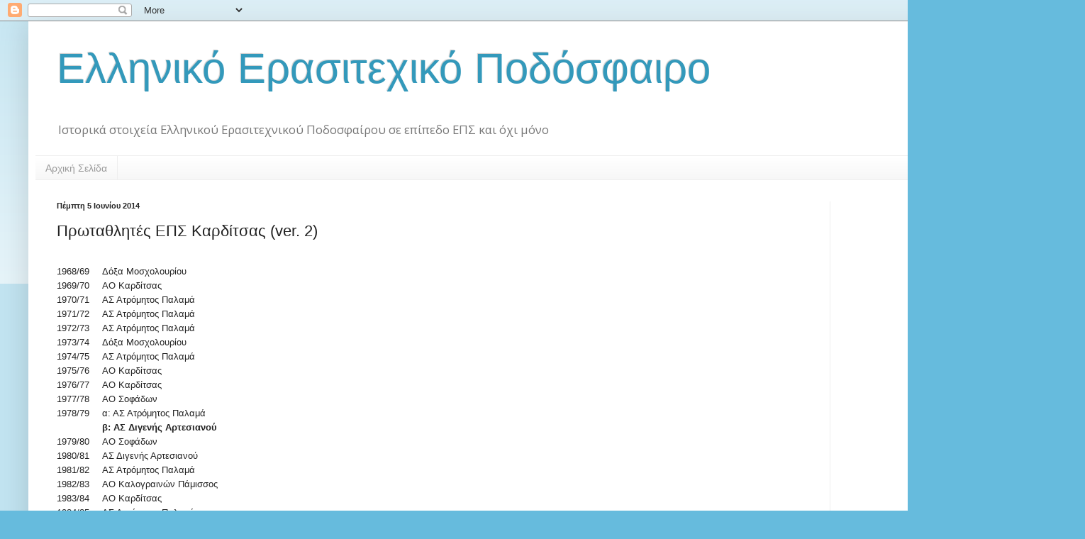

--- FILE ---
content_type: text/html; charset=UTF-8
request_url: http://ellinikopodosfero.blogspot.com/2014/06/ver-2_5.html
body_size: 14289
content:
<!DOCTYPE html>
<html class='v2' dir='ltr' lang='el'>
<head>
<link href='https://www.blogger.com/static/v1/widgets/335934321-css_bundle_v2.css' rel='stylesheet' type='text/css'/>
<meta content='width=1100' name='viewport'/>
<meta content='text/html; charset=UTF-8' http-equiv='Content-Type'/>
<meta content='blogger' name='generator'/>
<link href='http://ellinikopodosfero.blogspot.com/favicon.ico' rel='icon' type='image/x-icon'/>
<link href='http://ellinikopodosfero.blogspot.com/2014/06/ver-2_5.html' rel='canonical'/>
<link rel="alternate" type="application/atom+xml" title="Ελληνικό Ερασιτεχικό Ποδόσφαιρο - Atom" href="http://ellinikopodosfero.blogspot.com/feeds/posts/default" />
<link rel="alternate" type="application/rss+xml" title="Ελληνικό Ερασιτεχικό Ποδόσφαιρο - RSS" href="http://ellinikopodosfero.blogspot.com/feeds/posts/default?alt=rss" />
<link rel="service.post" type="application/atom+xml" title="Ελληνικό Ερασιτεχικό Ποδόσφαιρο - Atom" href="https://www.blogger.com/feeds/7426069203173533890/posts/default" />

<link rel="alternate" type="application/atom+xml" title="Ελληνικό Ερασιτεχικό Ποδόσφαιρο - Atom" href="http://ellinikopodosfero.blogspot.com/feeds/5183420464053070606/comments/default" />
<!--Can't find substitution for tag [blog.ieCssRetrofitLinks]-->
<meta content='http://ellinikopodosfero.blogspot.com/2014/06/ver-2_5.html' property='og:url'/>
<meta content='Πρωταθλητές ΕΠΣ Καρδίτσας (ver. 2)' property='og:title'/>
<meta content='           1968/69    Δόξα Μοσχολουρίου       1969/70    ΑΟ Καρδίτσας       1970/71    ΑΣ Ατρόμητος Παλαμά       1971/72    ΑΣ Ατρόμητος Παλ...' property='og:description'/>
<title>Ελληνικό Ερασιτεχικό Ποδόσφαιρο: Πρωταθλητές ΕΠΣ Καρδίτσας (ver. 2)</title>
<style type='text/css'>@font-face{font-family:'Open Sans';font-style:normal;font-weight:400;font-stretch:100%;font-display:swap;src:url(//fonts.gstatic.com/s/opensans/v44/memSYaGs126MiZpBA-UvWbX2vVnXBbObj2OVZyOOSr4dVJWUgsjZ0B4taVIUwaEQbjB_mQ.woff2)format('woff2');unicode-range:U+0460-052F,U+1C80-1C8A,U+20B4,U+2DE0-2DFF,U+A640-A69F,U+FE2E-FE2F;}@font-face{font-family:'Open Sans';font-style:normal;font-weight:400;font-stretch:100%;font-display:swap;src:url(//fonts.gstatic.com/s/opensans/v44/memSYaGs126MiZpBA-UvWbX2vVnXBbObj2OVZyOOSr4dVJWUgsjZ0B4kaVIUwaEQbjB_mQ.woff2)format('woff2');unicode-range:U+0301,U+0400-045F,U+0490-0491,U+04B0-04B1,U+2116;}@font-face{font-family:'Open Sans';font-style:normal;font-weight:400;font-stretch:100%;font-display:swap;src:url(//fonts.gstatic.com/s/opensans/v44/memSYaGs126MiZpBA-UvWbX2vVnXBbObj2OVZyOOSr4dVJWUgsjZ0B4saVIUwaEQbjB_mQ.woff2)format('woff2');unicode-range:U+1F00-1FFF;}@font-face{font-family:'Open Sans';font-style:normal;font-weight:400;font-stretch:100%;font-display:swap;src:url(//fonts.gstatic.com/s/opensans/v44/memSYaGs126MiZpBA-UvWbX2vVnXBbObj2OVZyOOSr4dVJWUgsjZ0B4jaVIUwaEQbjB_mQ.woff2)format('woff2');unicode-range:U+0370-0377,U+037A-037F,U+0384-038A,U+038C,U+038E-03A1,U+03A3-03FF;}@font-face{font-family:'Open Sans';font-style:normal;font-weight:400;font-stretch:100%;font-display:swap;src:url(//fonts.gstatic.com/s/opensans/v44/memSYaGs126MiZpBA-UvWbX2vVnXBbObj2OVZyOOSr4dVJWUgsjZ0B4iaVIUwaEQbjB_mQ.woff2)format('woff2');unicode-range:U+0307-0308,U+0590-05FF,U+200C-2010,U+20AA,U+25CC,U+FB1D-FB4F;}@font-face{font-family:'Open Sans';font-style:normal;font-weight:400;font-stretch:100%;font-display:swap;src:url(//fonts.gstatic.com/s/opensans/v44/memSYaGs126MiZpBA-UvWbX2vVnXBbObj2OVZyOOSr4dVJWUgsjZ0B5caVIUwaEQbjB_mQ.woff2)format('woff2');unicode-range:U+0302-0303,U+0305,U+0307-0308,U+0310,U+0312,U+0315,U+031A,U+0326-0327,U+032C,U+032F-0330,U+0332-0333,U+0338,U+033A,U+0346,U+034D,U+0391-03A1,U+03A3-03A9,U+03B1-03C9,U+03D1,U+03D5-03D6,U+03F0-03F1,U+03F4-03F5,U+2016-2017,U+2034-2038,U+203C,U+2040,U+2043,U+2047,U+2050,U+2057,U+205F,U+2070-2071,U+2074-208E,U+2090-209C,U+20D0-20DC,U+20E1,U+20E5-20EF,U+2100-2112,U+2114-2115,U+2117-2121,U+2123-214F,U+2190,U+2192,U+2194-21AE,U+21B0-21E5,U+21F1-21F2,U+21F4-2211,U+2213-2214,U+2216-22FF,U+2308-230B,U+2310,U+2319,U+231C-2321,U+2336-237A,U+237C,U+2395,U+239B-23B7,U+23D0,U+23DC-23E1,U+2474-2475,U+25AF,U+25B3,U+25B7,U+25BD,U+25C1,U+25CA,U+25CC,U+25FB,U+266D-266F,U+27C0-27FF,U+2900-2AFF,U+2B0E-2B11,U+2B30-2B4C,U+2BFE,U+3030,U+FF5B,U+FF5D,U+1D400-1D7FF,U+1EE00-1EEFF;}@font-face{font-family:'Open Sans';font-style:normal;font-weight:400;font-stretch:100%;font-display:swap;src:url(//fonts.gstatic.com/s/opensans/v44/memSYaGs126MiZpBA-UvWbX2vVnXBbObj2OVZyOOSr4dVJWUgsjZ0B5OaVIUwaEQbjB_mQ.woff2)format('woff2');unicode-range:U+0001-000C,U+000E-001F,U+007F-009F,U+20DD-20E0,U+20E2-20E4,U+2150-218F,U+2190,U+2192,U+2194-2199,U+21AF,U+21E6-21F0,U+21F3,U+2218-2219,U+2299,U+22C4-22C6,U+2300-243F,U+2440-244A,U+2460-24FF,U+25A0-27BF,U+2800-28FF,U+2921-2922,U+2981,U+29BF,U+29EB,U+2B00-2BFF,U+4DC0-4DFF,U+FFF9-FFFB,U+10140-1018E,U+10190-1019C,U+101A0,U+101D0-101FD,U+102E0-102FB,U+10E60-10E7E,U+1D2C0-1D2D3,U+1D2E0-1D37F,U+1F000-1F0FF,U+1F100-1F1AD,U+1F1E6-1F1FF,U+1F30D-1F30F,U+1F315,U+1F31C,U+1F31E,U+1F320-1F32C,U+1F336,U+1F378,U+1F37D,U+1F382,U+1F393-1F39F,U+1F3A7-1F3A8,U+1F3AC-1F3AF,U+1F3C2,U+1F3C4-1F3C6,U+1F3CA-1F3CE,U+1F3D4-1F3E0,U+1F3ED,U+1F3F1-1F3F3,U+1F3F5-1F3F7,U+1F408,U+1F415,U+1F41F,U+1F426,U+1F43F,U+1F441-1F442,U+1F444,U+1F446-1F449,U+1F44C-1F44E,U+1F453,U+1F46A,U+1F47D,U+1F4A3,U+1F4B0,U+1F4B3,U+1F4B9,U+1F4BB,U+1F4BF,U+1F4C8-1F4CB,U+1F4D6,U+1F4DA,U+1F4DF,U+1F4E3-1F4E6,U+1F4EA-1F4ED,U+1F4F7,U+1F4F9-1F4FB,U+1F4FD-1F4FE,U+1F503,U+1F507-1F50B,U+1F50D,U+1F512-1F513,U+1F53E-1F54A,U+1F54F-1F5FA,U+1F610,U+1F650-1F67F,U+1F687,U+1F68D,U+1F691,U+1F694,U+1F698,U+1F6AD,U+1F6B2,U+1F6B9-1F6BA,U+1F6BC,U+1F6C6-1F6CF,U+1F6D3-1F6D7,U+1F6E0-1F6EA,U+1F6F0-1F6F3,U+1F6F7-1F6FC,U+1F700-1F7FF,U+1F800-1F80B,U+1F810-1F847,U+1F850-1F859,U+1F860-1F887,U+1F890-1F8AD,U+1F8B0-1F8BB,U+1F8C0-1F8C1,U+1F900-1F90B,U+1F93B,U+1F946,U+1F984,U+1F996,U+1F9E9,U+1FA00-1FA6F,U+1FA70-1FA7C,U+1FA80-1FA89,U+1FA8F-1FAC6,U+1FACE-1FADC,U+1FADF-1FAE9,U+1FAF0-1FAF8,U+1FB00-1FBFF;}@font-face{font-family:'Open Sans';font-style:normal;font-weight:400;font-stretch:100%;font-display:swap;src:url(//fonts.gstatic.com/s/opensans/v44/memSYaGs126MiZpBA-UvWbX2vVnXBbObj2OVZyOOSr4dVJWUgsjZ0B4vaVIUwaEQbjB_mQ.woff2)format('woff2');unicode-range:U+0102-0103,U+0110-0111,U+0128-0129,U+0168-0169,U+01A0-01A1,U+01AF-01B0,U+0300-0301,U+0303-0304,U+0308-0309,U+0323,U+0329,U+1EA0-1EF9,U+20AB;}@font-face{font-family:'Open Sans';font-style:normal;font-weight:400;font-stretch:100%;font-display:swap;src:url(//fonts.gstatic.com/s/opensans/v44/memSYaGs126MiZpBA-UvWbX2vVnXBbObj2OVZyOOSr4dVJWUgsjZ0B4uaVIUwaEQbjB_mQ.woff2)format('woff2');unicode-range:U+0100-02BA,U+02BD-02C5,U+02C7-02CC,U+02CE-02D7,U+02DD-02FF,U+0304,U+0308,U+0329,U+1D00-1DBF,U+1E00-1E9F,U+1EF2-1EFF,U+2020,U+20A0-20AB,U+20AD-20C0,U+2113,U+2C60-2C7F,U+A720-A7FF;}@font-face{font-family:'Open Sans';font-style:normal;font-weight:400;font-stretch:100%;font-display:swap;src:url(//fonts.gstatic.com/s/opensans/v44/memSYaGs126MiZpBA-UvWbX2vVnXBbObj2OVZyOOSr4dVJWUgsjZ0B4gaVIUwaEQbjA.woff2)format('woff2');unicode-range:U+0000-00FF,U+0131,U+0152-0153,U+02BB-02BC,U+02C6,U+02DA,U+02DC,U+0304,U+0308,U+0329,U+2000-206F,U+20AC,U+2122,U+2191,U+2193,U+2212,U+2215,U+FEFF,U+FFFD;}</style>
<style id='page-skin-1' type='text/css'><!--
/*
-----------------------------------------------
Blogger Template Style
Name:     Simple
Designer: Blogger
URL:      www.blogger.com
----------------------------------------------- */
/* Content
----------------------------------------------- */
body {
font: normal normal 12px Open Sans;
color: #222222;
background: #66bbdd none repeat scroll top left;
padding: 0 40px 40px 40px;
}
html body .region-inner {
min-width: 0;
max-width: 100%;
width: auto;
}
h2 {
font-size: 22px;
}
a:link {
text-decoration:none;
color: #2288bb;
}
a:visited {
text-decoration:none;
color: #888888;
}
a:hover {
text-decoration:underline;
color: #33aaff;
}
.body-fauxcolumn-outer .fauxcolumn-inner {
background: transparent url(https://resources.blogblog.com/blogblog/data/1kt/simple/body_gradient_tile_light.png) repeat scroll top left;
_background-image: none;
}
.body-fauxcolumn-outer .cap-top {
position: absolute;
z-index: 1;
height: 400px;
width: 100%;
}
.body-fauxcolumn-outer .cap-top .cap-left {
width: 100%;
background: transparent url(https://resources.blogblog.com/blogblog/data/1kt/simple/gradients_light.png) repeat-x scroll top left;
_background-image: none;
}
.content-outer {
-moz-box-shadow: 0 0 40px rgba(0, 0, 0, .15);
-webkit-box-shadow: 0 0 5px rgba(0, 0, 0, .15);
-goog-ms-box-shadow: 0 0 10px #333333;
box-shadow: 0 0 40px rgba(0, 0, 0, .15);
margin-bottom: 1px;
}
.content-inner {
padding: 10px 10px;
}
.content-inner {
background-color: #ffffff;
}
/* Header
----------------------------------------------- */
.header-outer {
background: transparent none repeat-x scroll 0 -400px;
_background-image: none;
}
.Header h1 {
font: normal normal 60px Arial, Tahoma, Helvetica, FreeSans, sans-serif;
color: #3399bb;
text-shadow: -1px -1px 1px rgba(0, 0, 0, .2);
}
.Header h1 a {
color: #3399bb;
}
.Header .description {
font-size: 140%;
color: #777777;
}
.header-inner .Header .titlewrapper {
padding: 22px 30px;
}
.header-inner .Header .descriptionwrapper {
padding: 0 30px;
}
/* Tabs
----------------------------------------------- */
.tabs-inner .section:first-child {
border-top: 1px solid #eeeeee;
}
.tabs-inner .section:first-child ul {
margin-top: -1px;
border-top: 1px solid #eeeeee;
border-left: 0 solid #eeeeee;
border-right: 0 solid #eeeeee;
}
.tabs-inner .widget ul {
background: #f5f5f5 url(https://resources.blogblog.com/blogblog/data/1kt/simple/gradients_light.png) repeat-x scroll 0 -800px;
_background-image: none;
border-bottom: 1px solid #eeeeee;
margin-top: 0;
margin-left: -30px;
margin-right: -30px;
}
.tabs-inner .widget li a {
display: inline-block;
padding: .6em 1em;
font: normal normal 14px Arial, Tahoma, Helvetica, FreeSans, sans-serif;
color: #999999;
border-left: 1px solid #ffffff;
border-right: 1px solid #eeeeee;
}
.tabs-inner .widget li:first-child a {
border-left: none;
}
.tabs-inner .widget li.selected a, .tabs-inner .widget li a:hover {
color: #000000;
background-color: #eeeeee;
text-decoration: none;
}
/* Columns
----------------------------------------------- */
.main-outer {
border-top: 0 solid #eeeeee;
}
.fauxcolumn-left-outer .fauxcolumn-inner {
border-right: 1px solid #eeeeee;
}
.fauxcolumn-right-outer .fauxcolumn-inner {
border-left: 1px solid #eeeeee;
}
/* Headings
----------------------------------------------- */
div.widget > h2,
div.widget h2.title {
margin: 0 0 1em 0;
font: normal bold 11px Arial, Tahoma, Helvetica, FreeSans, sans-serif;
color: #000000;
}
/* Widgets
----------------------------------------------- */
.widget .zippy {
color: #999999;
text-shadow: 2px 2px 1px rgba(0, 0, 0, .1);
}
.widget .popular-posts ul {
list-style: none;
}
/* Posts
----------------------------------------------- */
h2.date-header {
font: normal bold 11px Arial, Tahoma, Helvetica, FreeSans, sans-serif;
}
.date-header span {
background-color: transparent;
color: #222222;
padding: inherit;
letter-spacing: inherit;
margin: inherit;
}
.main-inner {
padding-top: 30px;
padding-bottom: 30px;
}
.main-inner .column-center-inner {
padding: 0 15px;
}
.main-inner .column-center-inner .section {
margin: 0 15px;
}
.post {
margin: 0 0 25px 0;
}
h3.post-title, .comments h4 {
font: normal normal 22px Arial, Tahoma, Helvetica, FreeSans, sans-serif;
margin: .75em 0 0;
}
.post-body {
font-size: 110%;
line-height: 1.4;
position: relative;
}
.post-body img, .post-body .tr-caption-container, .Profile img, .Image img,
.BlogList .item-thumbnail img {
padding: 2px;
background: #ffffff;
border: 1px solid #eeeeee;
-moz-box-shadow: 1px 1px 5px rgba(0, 0, 0, .1);
-webkit-box-shadow: 1px 1px 5px rgba(0, 0, 0, .1);
box-shadow: 1px 1px 5px rgba(0, 0, 0, .1);
}
.post-body img, .post-body .tr-caption-container {
padding: 5px;
}
.post-body .tr-caption-container {
color: #222222;
}
.post-body .tr-caption-container img {
padding: 0;
background: transparent;
border: none;
-moz-box-shadow: 0 0 0 rgba(0, 0, 0, .1);
-webkit-box-shadow: 0 0 0 rgba(0, 0, 0, .1);
box-shadow: 0 0 0 rgba(0, 0, 0, .1);
}
.post-header {
margin: 0 0 1.5em;
line-height: 1.6;
font-size: 90%;
}
.post-footer {
margin: 20px -2px 0;
padding: 5px 10px;
color: #666666;
background-color: #f9f9f9;
border-bottom: 1px solid #eeeeee;
line-height: 1.6;
font-size: 90%;
}
#comments .comment-author {
padding-top: 1.5em;
border-top: 1px solid #eeeeee;
background-position: 0 1.5em;
}
#comments .comment-author:first-child {
padding-top: 0;
border-top: none;
}
.avatar-image-container {
margin: .2em 0 0;
}
#comments .avatar-image-container img {
border: 1px solid #eeeeee;
}
/* Comments
----------------------------------------------- */
.comments .comments-content .icon.blog-author {
background-repeat: no-repeat;
background-image: url([data-uri]);
}
.comments .comments-content .loadmore a {
border-top: 1px solid #999999;
border-bottom: 1px solid #999999;
}
.comments .comment-thread.inline-thread {
background-color: #f9f9f9;
}
.comments .continue {
border-top: 2px solid #999999;
}
/* Accents
---------------------------------------------- */
.section-columns td.columns-cell {
border-left: 1px solid #eeeeee;
}
.blog-pager {
background: transparent none no-repeat scroll top center;
}
.blog-pager-older-link, .home-link,
.blog-pager-newer-link {
background-color: #ffffff;
padding: 5px;
}
.footer-outer {
border-top: 0 dashed #bbbbbb;
}
/* Mobile
----------------------------------------------- */
body.mobile  {
background-size: auto;
}
.mobile .body-fauxcolumn-outer {
background: transparent none repeat scroll top left;
}
.mobile .body-fauxcolumn-outer .cap-top {
background-size: 100% auto;
}
.mobile .content-outer {
-webkit-box-shadow: 0 0 3px rgba(0, 0, 0, .15);
box-shadow: 0 0 3px rgba(0, 0, 0, .15);
}
.mobile .tabs-inner .widget ul {
margin-left: 0;
margin-right: 0;
}
.mobile .post {
margin: 0;
}
.mobile .main-inner .column-center-inner .section {
margin: 0;
}
.mobile .date-header span {
padding: 0.1em 10px;
margin: 0 -10px;
}
.mobile h3.post-title {
margin: 0;
}
.mobile .blog-pager {
background: transparent none no-repeat scroll top center;
}
.mobile .footer-outer {
border-top: none;
}
.mobile .main-inner, .mobile .footer-inner {
background-color: #ffffff;
}
.mobile-index-contents {
color: #222222;
}
.mobile-link-button {
background-color: #2288bb;
}
.mobile-link-button a:link, .mobile-link-button a:visited {
color: #ffffff;
}
.mobile .tabs-inner .section:first-child {
border-top: none;
}
.mobile .tabs-inner .PageList .widget-content {
background-color: #eeeeee;
color: #000000;
border-top: 1px solid #eeeeee;
border-bottom: 1px solid #eeeeee;
}
.mobile .tabs-inner .PageList .widget-content .pagelist-arrow {
border-left: 1px solid #eeeeee;
}

--></style>
<style id='template-skin-1' type='text/css'><!--
body {
min-width: 1450px;
}
.content-outer, .content-fauxcolumn-outer, .region-inner {
min-width: 1450px;
max-width: 1450px;
_width: 1450px;
}
.main-inner .columns {
padding-left: 0;
padding-right: 310px;
}
.main-inner .fauxcolumn-center-outer {
left: 0;
right: 310px;
/* IE6 does not respect left and right together */
_width: expression(this.parentNode.offsetWidth -
parseInt("0") -
parseInt("310px") + 'px');
}
.main-inner .fauxcolumn-left-outer {
width: 0;
}
.main-inner .fauxcolumn-right-outer {
width: 310px;
}
.main-inner .column-left-outer {
width: 0;
right: 100%;
margin-left: -0;
}
.main-inner .column-right-outer {
width: 310px;
margin-right: -310px;
}
#layout {
min-width: 0;
}
#layout .content-outer {
min-width: 0;
width: 800px;
}
#layout .region-inner {
min-width: 0;
width: auto;
}
body#layout div.add_widget {
padding: 8px;
}
body#layout div.add_widget a {
margin-left: 32px;
}
--></style>
<link href='https://www.blogger.com/dyn-css/authorization.css?targetBlogID=7426069203173533890&amp;zx=2ac82361-dd06-4647-90c7-bdda9df2a5c6' media='none' onload='if(media!=&#39;all&#39;)media=&#39;all&#39;' rel='stylesheet'/><noscript><link href='https://www.blogger.com/dyn-css/authorization.css?targetBlogID=7426069203173533890&amp;zx=2ac82361-dd06-4647-90c7-bdda9df2a5c6' rel='stylesheet'/></noscript>
<meta name='google-adsense-platform-account' content='ca-host-pub-1556223355139109'/>
<meta name='google-adsense-platform-domain' content='blogspot.com'/>

<!-- data-ad-client=ca-pub-5590847802787703 -->

</head>
<body class='loading variant-pale'>
<div class='navbar section' id='navbar' name='Navbar'><div class='widget Navbar' data-version='1' id='Navbar1'><script type="text/javascript">
    function setAttributeOnload(object, attribute, val) {
      if(window.addEventListener) {
        window.addEventListener('load',
          function(){ object[attribute] = val; }, false);
      } else {
        window.attachEvent('onload', function(){ object[attribute] = val; });
      }
    }
  </script>
<div id="navbar-iframe-container"></div>
<script type="text/javascript" src="https://apis.google.com/js/platform.js"></script>
<script type="text/javascript">
      gapi.load("gapi.iframes:gapi.iframes.style.bubble", function() {
        if (gapi.iframes && gapi.iframes.getContext) {
          gapi.iframes.getContext().openChild({
              url: 'https://www.blogger.com/navbar/7426069203173533890?po\x3d5183420464053070606\x26origin\x3dhttp://ellinikopodosfero.blogspot.com',
              where: document.getElementById("navbar-iframe-container"),
              id: "navbar-iframe"
          });
        }
      });
    </script><script type="text/javascript">
(function() {
var script = document.createElement('script');
script.type = 'text/javascript';
script.src = '//pagead2.googlesyndication.com/pagead/js/google_top_exp.js';
var head = document.getElementsByTagName('head')[0];
if (head) {
head.appendChild(script);
}})();
</script>
</div></div>
<div class='body-fauxcolumns'>
<div class='fauxcolumn-outer body-fauxcolumn-outer'>
<div class='cap-top'>
<div class='cap-left'></div>
<div class='cap-right'></div>
</div>
<div class='fauxborder-left'>
<div class='fauxborder-right'></div>
<div class='fauxcolumn-inner'>
</div>
</div>
<div class='cap-bottom'>
<div class='cap-left'></div>
<div class='cap-right'></div>
</div>
</div>
</div>
<div class='content'>
<div class='content-fauxcolumns'>
<div class='fauxcolumn-outer content-fauxcolumn-outer'>
<div class='cap-top'>
<div class='cap-left'></div>
<div class='cap-right'></div>
</div>
<div class='fauxborder-left'>
<div class='fauxborder-right'></div>
<div class='fauxcolumn-inner'>
</div>
</div>
<div class='cap-bottom'>
<div class='cap-left'></div>
<div class='cap-right'></div>
</div>
</div>
</div>
<div class='content-outer'>
<div class='content-cap-top cap-top'>
<div class='cap-left'></div>
<div class='cap-right'></div>
</div>
<div class='fauxborder-left content-fauxborder-left'>
<div class='fauxborder-right content-fauxborder-right'></div>
<div class='content-inner'>
<header>
<div class='header-outer'>
<div class='header-cap-top cap-top'>
<div class='cap-left'></div>
<div class='cap-right'></div>
</div>
<div class='fauxborder-left header-fauxborder-left'>
<div class='fauxborder-right header-fauxborder-right'></div>
<div class='region-inner header-inner'>
<div class='header section' id='header' name='Κεφαλίδα'><div class='widget Header' data-version='1' id='Header1'>
<div id='header-inner'>
<div class='titlewrapper'>
<h1 class='title'>
<a href='http://ellinikopodosfero.blogspot.com/'>
Ελληνικό Ερασιτεχικό Ποδόσφαιρο
</a>
</h1>
</div>
<div class='descriptionwrapper'>
<p class='description'><span>Ιστορικά στοιχεία Ελληνικού Ερασιτεχνικού Ποδοσφαίρου σε επίπεδο ΕΠΣ και όχι μόνο</span></p>
</div>
</div>
</div></div>
</div>
</div>
<div class='header-cap-bottom cap-bottom'>
<div class='cap-left'></div>
<div class='cap-right'></div>
</div>
</div>
</header>
<div class='tabs-outer'>
<div class='tabs-cap-top cap-top'>
<div class='cap-left'></div>
<div class='cap-right'></div>
</div>
<div class='fauxborder-left tabs-fauxborder-left'>
<div class='fauxborder-right tabs-fauxborder-right'></div>
<div class='region-inner tabs-inner'>
<div class='tabs section' id='crosscol' name='Σε όλες τις στήλες'><div class='widget PageList' data-version='1' id='PageList1'>
<h2>Σελίδες</h2>
<div class='widget-content'>
<ul>
<li>
<a href='http://ellinikopodosfero.blogspot.com/'>Αρχική Σελίδα</a>
</li>
</ul>
<div class='clear'></div>
</div>
</div></div>
<div class='tabs no-items section' id='crosscol-overflow' name='Cross-Column 2'></div>
</div>
</div>
<div class='tabs-cap-bottom cap-bottom'>
<div class='cap-left'></div>
<div class='cap-right'></div>
</div>
</div>
<div class='main-outer'>
<div class='main-cap-top cap-top'>
<div class='cap-left'></div>
<div class='cap-right'></div>
</div>
<div class='fauxborder-left main-fauxborder-left'>
<div class='fauxborder-right main-fauxborder-right'></div>
<div class='region-inner main-inner'>
<div class='columns fauxcolumns'>
<div class='fauxcolumn-outer fauxcolumn-center-outer'>
<div class='cap-top'>
<div class='cap-left'></div>
<div class='cap-right'></div>
</div>
<div class='fauxborder-left'>
<div class='fauxborder-right'></div>
<div class='fauxcolumn-inner'>
</div>
</div>
<div class='cap-bottom'>
<div class='cap-left'></div>
<div class='cap-right'></div>
</div>
</div>
<div class='fauxcolumn-outer fauxcolumn-left-outer'>
<div class='cap-top'>
<div class='cap-left'></div>
<div class='cap-right'></div>
</div>
<div class='fauxborder-left'>
<div class='fauxborder-right'></div>
<div class='fauxcolumn-inner'>
</div>
</div>
<div class='cap-bottom'>
<div class='cap-left'></div>
<div class='cap-right'></div>
</div>
</div>
<div class='fauxcolumn-outer fauxcolumn-right-outer'>
<div class='cap-top'>
<div class='cap-left'></div>
<div class='cap-right'></div>
</div>
<div class='fauxborder-left'>
<div class='fauxborder-right'></div>
<div class='fauxcolumn-inner'>
</div>
</div>
<div class='cap-bottom'>
<div class='cap-left'></div>
<div class='cap-right'></div>
</div>
</div>
<!-- corrects IE6 width calculation -->
<div class='columns-inner'>
<div class='column-center-outer'>
<div class='column-center-inner'>
<div class='main section' id='main' name='Κύριος'><div class='widget Blog' data-version='1' id='Blog1'>
<div class='blog-posts hfeed'>

          <div class="date-outer">
        
<h2 class='date-header'><span>Πέμπτη 5 Ιουνίου 2014</span></h2>

          <div class="date-posts">
        
<div class='post-outer'>
<div class='post hentry uncustomized-post-template' itemprop='blogPost' itemscope='itemscope' itemtype='http://schema.org/BlogPosting'>
<meta content='7426069203173533890' itemprop='blogId'/>
<meta content='5183420464053070606' itemprop='postId'/>
<a name='5183420464053070606'></a>
<h3 class='post-title entry-title' itemprop='name'>
Πρωταθλητές ΕΠΣ Καρδίτσας (ver. 2)
</h3>
<div class='post-header'>
<div class='post-header-line-1'></div>
</div>
<div class='post-body entry-content' id='post-body-5183420464053070606' itemprop='description articleBody'>
<div dir="ltr" style="text-align: left;" trbidi="on">
 <br />
<span style="font-family: &quot;Helvetica Neue&quot;,Arial,Helvetica,sans-serif;">
 </span><table border="0" cellpadding="0" cellspacing="0" style="width: 295px;"><colgroup><col style="width: 48pt;" width="64"></col></colgroup><colgroup><col style="mso-width-alt: 8448; mso-width-source: userset; width: 173pt;" width="231"></col>
 </colgroup><tbody>
<tr height="20" style="height: 15.0pt;">
  <td class="xl65" height="20" style="height: 15.0pt; width: 48pt;" width="64"><span style="font-family: &quot;Helvetica Neue&quot;,Arial,Helvetica,sans-serif;">1968/69</span></td>
  <td style="width: 173pt;" width="231"><span style="font-family: &quot;Helvetica Neue&quot;,Arial,Helvetica,sans-serif;">Δόξα Μοσχολουρίου</span></td>
 </tr>
<tr height="20" style="height: 15.0pt;">
  <td class="xl65" height="20" style="height: 15.0pt;"><span style="font-family: &quot;Helvetica Neue&quot;,Arial,Helvetica,sans-serif;">1969/70</span></td>
  <td><span style="font-family: &quot;Helvetica Neue&quot;,Arial,Helvetica,sans-serif;">ΑΟ Καρδίτσας</span></td>
 </tr>
<tr height="20" style="height: 15.0pt;">
  <td class="xl65" height="20" style="height: 15.0pt;"><span style="font-family: &quot;Helvetica Neue&quot;,Arial,Helvetica,sans-serif;">1970/71</span></td>
  <td><span style="font-family: &quot;Helvetica Neue&quot;,Arial,Helvetica,sans-serif;">ΑΣ Ατρόμητος Παλαμά</span></td>
 </tr>
<tr height="20" style="height: 15.0pt;">
  <td class="xl65" height="20" style="height: 15.0pt;"><span style="font-family: &quot;Helvetica Neue&quot;,Arial,Helvetica,sans-serif;">1971/72</span></td>
  <td><span style="font-family: &quot;Helvetica Neue&quot;,Arial,Helvetica,sans-serif;">ΑΣ Ατρόμητος Παλαμά</span></td>
 </tr>
<tr height="20" style="height: 15.0pt;">
  <td class="xl65" height="20" style="height: 15.0pt;"><span style="font-family: &quot;Helvetica Neue&quot;,Arial,Helvetica,sans-serif;">1972/73</span></td>
  <td><span style="font-family: &quot;Helvetica Neue&quot;,Arial,Helvetica,sans-serif;">ΑΣ Ατρόμητος Παλαμά</span></td>
 </tr>
<tr height="20" style="height: 15.0pt;">
  <td class="xl65" height="20" style="height: 15.0pt;"><span style="font-family: &quot;Helvetica Neue&quot;,Arial,Helvetica,sans-serif;">1973/74</span></td>
  <td><span style="font-family: &quot;Helvetica Neue&quot;,Arial,Helvetica,sans-serif;">Δόξα Μοσχολουρίου</span></td>
 </tr>
<tr height="20" style="height: 15.0pt;">
  <td class="xl65" height="20" style="height: 15.0pt;"><span style="font-family: &quot;Helvetica Neue&quot;,Arial,Helvetica,sans-serif;">1974/75</span></td>
  <td><span style="font-family: &quot;Helvetica Neue&quot;,Arial,Helvetica,sans-serif;">ΑΣ Ατρόμητος Παλαμά</span></td>
 </tr>
<tr height="20" style="height: 15.0pt;">
  <td class="xl65" height="20" style="height: 15.0pt;"><span style="font-family: &quot;Helvetica Neue&quot;,Arial,Helvetica,sans-serif;">1975/76</span></td>
  <td><span style="font-family: &quot;Helvetica Neue&quot;,Arial,Helvetica,sans-serif;">ΑΟ Καρδίτσας</span></td>
 </tr>
<tr height="20" style="height: 15.0pt;">
  <td class="xl65" height="20" style="height: 15.0pt;"><span style="font-family: &quot;Helvetica Neue&quot;,Arial,Helvetica,sans-serif;">1976/77</span></td>
  <td><span style="font-family: &quot;Helvetica Neue&quot;,Arial,Helvetica,sans-serif;">ΑΟ Καρδίτσας</span></td>
 </tr>
<tr height="20" style="height: 15.0pt;">
  <td class="xl65" height="20" style="height: 15.0pt;"><span style="font-family: &quot;Helvetica Neue&quot;,Arial,Helvetica,sans-serif;">1977/78</span></td>
  <td><span style="font-family: &quot;Helvetica Neue&quot;,Arial,Helvetica,sans-serif;">ΑΟ Σοφάδων</span></td>
 </tr>
<tr height="20" style="height: 15.0pt;">
  <td class="xl65" height="20" style="height: 15.0pt;"><span style="font-family: &quot;Helvetica Neue&quot;,Arial,Helvetica,sans-serif;">1978/79</span></td>
  <td><span style="font-family: &quot;Helvetica Neue&quot;,Arial,Helvetica,sans-serif;">α: ΑΣ Ατρόμητος Παλαμά</span></td>
 </tr>
<tr height="20" style="height: 15.0pt;">
  <td class="xl65" height="20" style="height: 15.0pt;"><span style="font-family: &quot;Helvetica Neue&quot;,Arial,Helvetica,sans-serif;"><br /></span></td>
  <td class="xl66"><span style="font-family: &quot;Helvetica Neue&quot;,Arial,Helvetica,sans-serif;"><b>β: ΑΣ Διγενής Αρτεσιανού</b></span></td>
 </tr>
<tr height="20" style="height: 15.0pt;">
  <td class="xl65" height="20" style="height: 15.0pt;"><span style="font-family: &quot;Helvetica Neue&quot;,Arial,Helvetica,sans-serif;">1979/80</span></td>
  <td><span style="font-family: &quot;Helvetica Neue&quot;,Arial,Helvetica,sans-serif;">ΑΟ Σοφάδων</span></td>
 </tr>
<tr height="20" style="height: 15.0pt;">
  <td class="xl65" height="20" style="height: 15.0pt;"><span style="font-family: &quot;Helvetica Neue&quot;,Arial,Helvetica,sans-serif;">1980/81</span></td>
  <td><span style="font-family: &quot;Helvetica Neue&quot;,Arial,Helvetica,sans-serif;">ΑΣ Διγενής Αρτεσιανού</span></td>
 </tr>
<tr height="20" style="height: 15.0pt;">
  <td class="xl65" height="20" style="height: 15.0pt;"><span style="font-family: &quot;Helvetica Neue&quot;,Arial,Helvetica,sans-serif;">1981/82</span></td>
  <td><span style="font-family: &quot;Helvetica Neue&quot;,Arial,Helvetica,sans-serif;">ΑΣ Ατρόμητος Παλαμά</span></td>
 </tr>
<tr height="20" style="height: 15.0pt;">
  <td class="xl65" height="20" style="height: 15.0pt;"><span style="font-family: &quot;Helvetica Neue&quot;,Arial,Helvetica,sans-serif;">1982/83</span></td>
  <td><span style="font-family: &quot;Helvetica Neue&quot;,Arial,Helvetica,sans-serif;">ΑΟ Καλογραινών Πάμισσος</span></td>
 </tr>
<tr height="20" style="height: 15.0pt;">
  <td class="xl65" height="20" style="height: 15.0pt;"><span style="font-family: &quot;Helvetica Neue&quot;,Arial,Helvetica,sans-serif;">1983/84</span></td>
  <td><span style="font-family: &quot;Helvetica Neue&quot;,Arial,Helvetica,sans-serif;">ΑΟ Καρδίτσας</span></td>
 </tr>
<tr height="20" style="height: 15.0pt;">
  <td class="xl65" height="20" style="height: 15.0pt;"><span style="font-family: &quot;Helvetica Neue&quot;,Arial,Helvetica,sans-serif;">1984/85</span></td>
  <td><span style="font-family: &quot;Helvetica Neue&quot;,Arial,Helvetica,sans-serif;">ΑΣ Ατρόμητος Παλαμά</span></td>
 </tr>
<tr height="20" style="height: 15.0pt;">
  <td class="xl65" height="20" style="height: 15.0pt;"><span style="font-family: &quot;Helvetica Neue&quot;,Arial,Helvetica,sans-serif;">1985/86</span></td>
  <td><span style="font-family: &quot;Helvetica Neue&quot;,Arial,Helvetica,sans-serif;">ΑΟ Καρδίτσας</span></td>
 </tr>
<tr height="20" style="height: 15.0pt;">
  <td class="xl65" height="20" style="height: 15.0pt;"><span style="font-family: &quot;Helvetica Neue&quot;,Arial,Helvetica,sans-serif;">1986/87</span></td>
  <td><span style="font-family: &quot;Helvetica Neue&quot;,Arial,Helvetica,sans-serif;">ΑΟ Νίκη Καρδίτσας</span></td>
 </tr>
<tr height="20" style="height: 15.0pt;">
  <td class="xl65" height="20" style="height: 15.0pt;"><span style="font-family: &quot;Helvetica Neue&quot;,Arial,Helvetica,sans-serif;">1987/88</span></td>
  <td><span style="font-family: &quot;Helvetica Neue&quot;,Arial,Helvetica,sans-serif;">ΑΟ Αστήρ Καρδίτσας</span></td>
 </tr>
<tr height="20" style="height: 15.0pt;">
  <td class="xl65" height="20" style="height: 15.0pt;"><span style="font-family: &quot;Helvetica Neue&quot;,Arial,Helvetica,sans-serif;">1988/89</span></td>
  <td><span style="font-family: &quot;Helvetica Neue&quot;,Arial,Helvetica,sans-serif;">ΑΟ Νίκη Καρδίτσας</span></td>
 </tr>
<tr height="20" style="height: 15.0pt;">
  <td class="xl65" height="20" style="height: 15.0pt;"><span style="font-family: &quot;Helvetica Neue&quot;,Arial,Helvetica,sans-serif;">1989/90</span></td>
  <td><span style="font-family: &quot;Helvetica Neue&quot;,Arial,Helvetica,sans-serif;">ΑΟ Σοφάδων</span></td>
 </tr>
<tr height="20" style="height: 15.0pt;">
  <td class="xl65" height="20" style="height: 15.0pt;"><span style="font-family: &quot;Helvetica Neue&quot;,Arial,Helvetica,sans-serif;">1990/91</span></td>
  <td><span style="font-family: &quot;Helvetica Neue&quot;,Arial,Helvetica,sans-serif;">α: ΑΣ Ατρόμητος Παλαμά</span></td>
 </tr>
<tr height="20" style="height: 15.0pt;">
  <td class="xl65" height="20" style="height: 15.0pt;"><span style="font-family: &quot;Helvetica Neue&quot;,Arial,Helvetica,sans-serif;"><br /></span></td>
  <td class="xl66"><span style="font-family: &quot;Helvetica Neue&quot;,Arial,Helvetica,sans-serif;"><b>β: ΑΟ Αστήρ Καρδίτσας</b></span></td>
 </tr>
<tr height="20" style="height: 15.0pt;">
  <td class="xl65" height="20" style="height: 15.0pt;"><span style="font-family: &quot;Helvetica Neue&quot;,Arial,Helvetica,sans-serif;">1991/92</span></td>
  <td><span style="font-family: &quot;Helvetica Neue&quot;,Arial,Helvetica,sans-serif;">ΑΣ Ατρόμητος Παλαμά</span></td>
 </tr>
<tr height="20" style="height: 15.0pt;">
  <td class="xl65" height="20" style="height: 15.0pt;"><span style="font-family: &quot;Helvetica Neue&quot;,Arial,Helvetica,sans-serif;">1992/93</span></td>
  <td><span style="font-family: &quot;Helvetica Neue&quot;,Arial,Helvetica,sans-serif;">ΑΟ Σοφάδων</span></td>
 </tr>
<tr height="20" style="height: 15.0pt;">
  <td class="xl65" height="20" style="height: 15.0pt;"><span style="font-family: &quot;Helvetica Neue&quot;,Arial,Helvetica,sans-serif;">1993/94</span></td>
  <td><span style="font-family: &quot;Helvetica Neue&quot;,Arial,Helvetica,sans-serif;">ΑΣ 'Αρης Σοφάδων</span></td>
 </tr>
<tr height="20" style="height: 15.0pt;">
  <td class="xl65" height="20" style="height: 15.0pt;"><span style="font-family: &quot;Helvetica Neue&quot;,Arial,Helvetica,sans-serif;">1994/95</span></td>
  <td><span style="font-family: &quot;Helvetica Neue&quot;,Arial,Helvetica,sans-serif;">ΑΟ Καρδίτσας</span></td>
 </tr>
<tr height="20" style="height: 15.0pt;">
  <td class="xl65" height="20" style="height: 15.0pt;"><span style="font-family: &quot;Helvetica Neue&quot;,Arial,Helvetica,sans-serif;">1995/96</span></td>
  <td><span style="font-family: &quot;Helvetica Neue&quot;,Arial,Helvetica,sans-serif;">ΑΣ Ατρόμητος Παλαμά</span></td>
 </tr>
<tr height="20" style="height: 15.0pt;">
  <td class="xl65" height="20" style="height: 15.0pt;"><span style="font-family: &quot;Helvetica Neue&quot;,Arial,Helvetica,sans-serif;">1996/97</span></td>
  <td><span style="font-family: &quot;Helvetica Neue&quot;,Arial,Helvetica,sans-serif;">ΑΣ Ηρακλής Καρδιτσομαγούλας</span></td>
 </tr>
<tr height="20" style="height: 15.0pt;">
  <td class="xl65" height="20" style="height: 15.0pt;"><span style="font-family: &quot;Helvetica Neue&quot;,Arial,Helvetica,sans-serif;">1997/98</span></td>
  <td><span style="font-family: &quot;Helvetica Neue&quot;,Arial,Helvetica,sans-serif;">ΑΣ Ερμής Μαυραχάδων</span></td>
 </tr>
<tr height="20" style="height: 15.0pt;">
  <td class="xl65" height="20" style="height: 15.0pt;"><span style="font-family: &quot;Helvetica Neue&quot;,Arial,Helvetica,sans-serif;">1998/99</span></td>
  <td><span style="font-family: &quot;Helvetica Neue&quot;,Arial,Helvetica,sans-serif;">ΑΣ Ηρακλής Καρδιτσομαγούλας</span></td>
 </tr>
<tr height="20" style="height: 15.0pt;">
  <td class="xl65" height="20" style="height: 15.0pt;"><span style="font-family: &quot;Helvetica Neue&quot;,Arial,Helvetica,sans-serif;">1999/00</span></td>
  <td><span style="font-family: &quot;Helvetica Neue&quot;,Arial,Helvetica,sans-serif;">ΑΣ 'Αρης Σοφάδων</span></td>
 </tr>
<tr height="20" style="height: 15.0pt;">
  <td class="xl65" height="20" style="height: 15.0pt;"><span style="font-family: &quot;Helvetica Neue&quot;,Arial,Helvetica,sans-serif;">2000/01</span></td>
  <td><span style="font-family: &quot;Helvetica Neue&quot;,Arial,Helvetica,sans-serif;">ΑΟ Αστήρ Καρδίτσας</span></td>
 </tr>
<tr height="20" style="height: 15.0pt;">
  <td class="xl65" height="20" style="height: 15.0pt;"><span style="font-family: &quot;Helvetica Neue&quot;,Arial,Helvetica,sans-serif;">2001/02</span></td>
  <td><span style="font-family: &quot;Helvetica Neue&quot;,Arial,Helvetica,sans-serif;">ΑΕ Καπροχωρίου</span></td>
 </tr>
<tr height="20" style="height: 15.0pt;">
  <td class="xl65" height="20" style="height: 15.0pt;"><span style="font-family: &quot;Helvetica Neue&quot;,Arial,Helvetica,sans-serif;">2002/03</span></td>
  <td><span style="font-family: &quot;Helvetica Neue&quot;,Arial,Helvetica,sans-serif;">ΑΟ Καρδίτσας</span></td>
 </tr>
<tr height="20" style="height: 15.0pt;">
  <td class="xl65" height="20" style="height: 15.0pt;"><span style="font-family: &quot;Helvetica Neue&quot;,Arial,Helvetica,sans-serif;">2003/04</span></td>
  <td><span style="font-family: &quot;Helvetica Neue&quot;,Arial,Helvetica,sans-serif;">ΑΟ Ταυρωπός Καρδίτσας</span></td>
 </tr>
<tr height="20" style="height: 15.0pt;">
  <td class="xl65" height="20" style="height: 15.0pt;"><span style="font-family: &quot;Helvetica Neue&quot;,Arial,Helvetica,sans-serif;">2004/05</span></td>
  <td><span style="font-family: &quot;Helvetica Neue&quot;,Arial,Helvetica,sans-serif;">ΑΟ Αστήρ Καρδίτσας</span></td>
 </tr>
<tr height="20" style="height: 15.0pt;">
  <td class="xl65" height="20" style="height: 15.0pt;"><span style="font-family: &quot;Helvetica Neue&quot;,Arial,Helvetica,sans-serif;">2005/06</span></td>
  <td><span style="font-family: &quot;Helvetica Neue&quot;,Arial,Helvetica,sans-serif;">ΑΣ Ηρακλής Σοφάδων</span></td>
 </tr>
<tr height="20" style="height: 15.0pt;">
  <td class="xl65" height="20" style="height: 15.0pt;"><span style="font-family: &quot;Helvetica Neue&quot;,Arial,Helvetica,sans-serif;">2006/07</span></td>
  <td><span style="font-family: &quot;Helvetica Neue&quot;,Arial,Helvetica,sans-serif;">ΑΟ Αστήρ Καρδίτσας</span></td>
 </tr>
<tr height="20" style="height: 15.0pt;">
  <td class="xl65" height="20" style="height: 15.0pt;"><span style="font-family: &quot;Helvetica Neue&quot;,Arial,Helvetica,sans-serif;">2007/08</span></td>
  <td><span style="font-family: &quot;Helvetica Neue&quot;,Arial,Helvetica,sans-serif;">ΑΟ Καρδίτσας</span></td>
 </tr>
<tr height="20" style="height: 15.0pt;">
  <td class="xl65" height="20" style="height: 15.0pt;"><span style="font-family: &quot;Helvetica Neue&quot;,Arial,Helvetica,sans-serif;">2008/09</span></td>
  <td><span style="font-family: &quot;Helvetica Neue&quot;,Arial,Helvetica,sans-serif;">ΑΕ Μουζακίου</span></td>
 </tr>
<tr height="20" style="height: 15.0pt;">
  <td class="xl65" height="20" style="height: 15.0pt;"><span style="font-family: &quot;Helvetica Neue&quot;,Arial,Helvetica,sans-serif;">2009/10</span></td>
  <td><span style="font-family: &quot;Helvetica Neue&quot;,Arial,Helvetica,sans-serif;">ΑΟ Ταυρωπός Καρδίτσας</span></td>
 </tr>
<tr height="20" style="height: 15.0pt;">
  <td class="xl65" height="20" style="height: 15.0pt;"><span style="font-family: &quot;Helvetica Neue&quot;,Arial,Helvetica,sans-serif;">2010/11</span></td>
  <td><span style="font-family: &quot;Helvetica Neue&quot;,Arial,Helvetica,sans-serif;">ΑΟ Ταυρωπός Καρδίτσας</span></td>
 </tr>
<tr height="20" style="height: 15.0pt;">
  <td class="xl65" height="20" style="height: 15.0pt;"><span style="font-family: &quot;Helvetica Neue&quot;,Arial,Helvetica,sans-serif;">2011/12</span></td>
  <td><span style="font-family: &quot;Helvetica Neue&quot;,Arial,Helvetica,sans-serif;">ΑΕ Λεονταρίου</span></td>
 </tr>
<tr height="20" style="height: 15.0pt;">
  <td class="xl65" height="20" style="height: 15.0pt;"><span style="font-family: &quot;Helvetica Neue&quot;,Arial,Helvetica,sans-serif;">2012/13</span></td>
  <td><span style="font-family: &quot;Helvetica Neue&quot;,Arial,Helvetica,sans-serif;">ΑΟ Μυρίνης</span></td>
 </tr>
<tr height="20" style="height: 15.0pt;">
  <td class="xl65" height="20" style="height: 15.0pt;"><span style="font-family: &quot;Helvetica Neue&quot;,Arial,Helvetica,sans-serif;">2013/14</span></td>
  <td><span style="font-family: &quot;Helvetica Neue&quot;,Arial,Helvetica,sans-serif;">ΑΟ Σελλάνων</span></td>
 </tr>
</tbody></table>
</div>
<div style='clear: both;'></div>
</div>
<div class='post-footer'>
<div class='post-footer-line post-footer-line-1'>
<span class='post-author vcard'>
Αναρτήθηκε από
<span class='fn' itemprop='author' itemscope='itemscope' itemtype='http://schema.org/Person'>
<meta content='https://www.blogger.com/profile/00014977864268599127' itemprop='url'/>
<a class='g-profile' href='https://www.blogger.com/profile/00014977864268599127' rel='author' title='author profile'>
<span itemprop='name'>Unknown</span>
</a>
</span>
</span>
<span class='post-timestamp'>
στις
<meta content='http://ellinikopodosfero.blogspot.com/2014/06/ver-2_5.html' itemprop='url'/>
<a class='timestamp-link' href='http://ellinikopodosfero.blogspot.com/2014/06/ver-2_5.html' rel='bookmark' title='permanent link'><abbr class='published' itemprop='datePublished' title='2014-06-05T06:58:00+02:00'>6:58&#8239;π.μ.</abbr></a>
</span>
<span class='post-comment-link'>
</span>
<span class='post-icons'>
<span class='item-control blog-admin pid-1610978228'>
<a href='https://www.blogger.com/post-edit.g?blogID=7426069203173533890&postID=5183420464053070606&from=pencil' title='Επεξεργασία ανάρτησης'>
<img alt='' class='icon-action' height='18' src='https://resources.blogblog.com/img/icon18_edit_allbkg.gif' width='18'/>
</a>
</span>
</span>
<div class='post-share-buttons goog-inline-block'>
<a class='goog-inline-block share-button sb-email' href='https://www.blogger.com/share-post.g?blogID=7426069203173533890&postID=5183420464053070606&target=email' target='_blank' title='Αποστολή με μήνυμα ηλεκτρονικού ταχυδρομείου
'><span class='share-button-link-text'>Αποστολή με μήνυμα ηλεκτρονικού ταχυδρομείου
</span></a><a class='goog-inline-block share-button sb-blog' href='https://www.blogger.com/share-post.g?blogID=7426069203173533890&postID=5183420464053070606&target=blog' onclick='window.open(this.href, "_blank", "height=270,width=475"); return false;' target='_blank' title='BlogThis!'><span class='share-button-link-text'>BlogThis!</span></a><a class='goog-inline-block share-button sb-twitter' href='https://www.blogger.com/share-post.g?blogID=7426069203173533890&postID=5183420464053070606&target=twitter' target='_blank' title='Κοινοποίηση στο X'><span class='share-button-link-text'>Κοινοποίηση στο X</span></a><a class='goog-inline-block share-button sb-facebook' href='https://www.blogger.com/share-post.g?blogID=7426069203173533890&postID=5183420464053070606&target=facebook' onclick='window.open(this.href, "_blank", "height=430,width=640"); return false;' target='_blank' title='Μοιραστείτε το στο Facebook'><span class='share-button-link-text'>Μοιραστείτε το στο Facebook</span></a><a class='goog-inline-block share-button sb-pinterest' href='https://www.blogger.com/share-post.g?blogID=7426069203173533890&postID=5183420464053070606&target=pinterest' target='_blank' title='Κοινοποίηση στο Pinterest'><span class='share-button-link-text'>Κοινοποίηση στο Pinterest</span></a>
</div>
</div>
<div class='post-footer-line post-footer-line-2'>
<span class='post-labels'>
</span>
</div>
<div class='post-footer-line post-footer-line-3'>
<span class='post-location'>
</span>
</div>
</div>
</div>
<div class='comments' id='comments'>
<a name='comments'></a>
<h4>Δεν υπάρχουν σχόλια:</h4>
<div id='Blog1_comments-block-wrapper'>
<dl class='avatar-comment-indent' id='comments-block'>
</dl>
</div>
<p class='comment-footer'>
<a href='https://www.blogger.com/comment/fullpage/post/7426069203173533890/5183420464053070606' onclick=''>Δημοσίευση σχολίου</a>
</p>
</div>
</div>
<div class='inline-ad'>
<script type="text/javascript">
    google_ad_client = "ca-pub-5590847802787703";
    google_ad_host = "ca-host-pub-1556223355139109";
    google_ad_host_channel = "L0007";
    google_ad_slot = "1871497840";
    google_ad_width = 300;
    google_ad_height = 250;
</script>
<!-- ellinikopodosfero_main_Blog1_300x250_as -->
<script type="text/javascript"
src="//pagead2.googlesyndication.com/pagead/show_ads.js">
</script>
</div>

        </div></div>
      
</div>
<div class='blog-pager' id='blog-pager'>
<span id='blog-pager-newer-link'>
<a class='blog-pager-newer-link' href='http://ellinikopodosfero.blogspot.com/2014/06/ver-2_707.html' id='Blog1_blog-pager-newer-link' title='Νεότερη ανάρτηση'>Νεότερη ανάρτηση</a>
</span>
<span id='blog-pager-older-link'>
<a class='blog-pager-older-link' href='http://ellinikopodosfero.blogspot.com/2014/06/ver-2.html' id='Blog1_blog-pager-older-link' title='Παλαιότερη Ανάρτηση'>Παλαιότερη Ανάρτηση</a>
</span>
<a class='home-link' href='http://ellinikopodosfero.blogspot.com/'>Αρχική σελίδα</a>
</div>
<div class='clear'></div>
<div class='post-feeds'>
<div class='feed-links'>
Εγγραφή σε:
<a class='feed-link' href='http://ellinikopodosfero.blogspot.com/feeds/5183420464053070606/comments/default' target='_blank' type='application/atom+xml'>Σχόλια ανάρτησης (Atom)</a>
</div>
</div>
</div></div>
</div>
</div>
<div class='column-left-outer'>
<div class='column-left-inner'>
<aside>
</aside>
</div>
</div>
<div class='column-right-outer'>
<div class='column-right-inner'>
<aside>
<div class='sidebar no-items section' id='sidebar-right-1'></div>
<table border='0' cellpadding='0' cellspacing='0' class='section-columns columns-2'>
<tbody>
<tr>
<td class='first columns-cell'>
<div class='sidebar no-items section' id='sidebar-right-2-1'></div>
</td>
<td class='columns-cell'>
<div class='sidebar section' id='sidebar-right-2-2'><div class='widget BlogArchive' data-version='1' id='BlogArchive1'>
<h2>Αρχείο Καταχωρήσεων</h2>
<div class='widget-content'>
<div id='ArchiveList'>
<div id='BlogArchive1_ArchiveList'>
<ul class='hierarchy'>
<li class='archivedate collapsed'>
<a class='toggle' href='javascript:void(0)'>
<span class='zippy'>

        &#9658;&#160;
      
</span>
</a>
<a class='post-count-link' href='http://ellinikopodosfero.blogspot.com/2016/'>
2016
</a>
<span class='post-count' dir='ltr'>(11)</span>
<ul class='hierarchy'>
<li class='archivedate collapsed'>
<a class='toggle' href='javascript:void(0)'>
<span class='zippy'>

        &#9658;&#160;
      
</span>
</a>
<a class='post-count-link' href='http://ellinikopodosfero.blogspot.com/2016/04/'>
Απριλίου
</a>
<span class='post-count' dir='ltr'>(5)</span>
</li>
</ul>
<ul class='hierarchy'>
<li class='archivedate collapsed'>
<a class='toggle' href='javascript:void(0)'>
<span class='zippy'>

        &#9658;&#160;
      
</span>
</a>
<a class='post-count-link' href='http://ellinikopodosfero.blogspot.com/2016/03/'>
Μαρτίου
</a>
<span class='post-count' dir='ltr'>(6)</span>
</li>
</ul>
</li>
</ul>
<ul class='hierarchy'>
<li class='archivedate expanded'>
<a class='toggle' href='javascript:void(0)'>
<span class='zippy toggle-open'>

        &#9660;&#160;
      
</span>
</a>
<a class='post-count-link' href='http://ellinikopodosfero.blogspot.com/2014/'>
2014
</a>
<span class='post-count' dir='ltr'>(6)</span>
<ul class='hierarchy'>
<li class='archivedate expanded'>
<a class='toggle' href='javascript:void(0)'>
<span class='zippy toggle-open'>

        &#9660;&#160;
      
</span>
</a>
<a class='post-count-link' href='http://ellinikopodosfero.blogspot.com/2014/06/'>
Ιουνίου
</a>
<span class='post-count' dir='ltr'>(6)</span>
<ul class='posts'>
<li><a href='http://ellinikopodosfero.blogspot.com/2014/06/ver-2_1877.html'>Πρωταθλητές ΕΠΣ Κεφαλληνίας-Ιθάκης (ver 2)</a></li>
<li><a href='http://ellinikopodosfero.blogspot.com/2014/06/ver-2_1076.html'>Πρωταθλητές ΕΠΣ Κέρκυρας (ver 2)</a></li>
<li><a href='http://ellinikopodosfero.blogspot.com/2014/06/ver-2_707.html'>Πρωταθλητές ΕΠΣ Καστοριάς (ver. 2)</a></li>
<li><a href='http://ellinikopodosfero.blogspot.com/2014/06/ver-2_5.html'>Πρωταθλητές ΕΠΣ Καρδίτσας (ver. 2)</a></li>
<li><a href='http://ellinikopodosfero.blogspot.com/2014/06/ver-2.html'>Πρωταθλητές ΕΠΣ Θεσπρωτίας (ver. 2)</a></li>
<li><a href='http://ellinikopodosfero.blogspot.com/2014/06/blog-post.html'>Πρωταθλητές ΕΠΣ ΗΡΑΚΛΕΙΟΥ (ver.2)</a></li>
</ul>
</li>
</ul>
</li>
</ul>
<ul class='hierarchy'>
<li class='archivedate collapsed'>
<a class='toggle' href='javascript:void(0)'>
<span class='zippy'>

        &#9658;&#160;
      
</span>
</a>
<a class='post-count-link' href='http://ellinikopodosfero.blogspot.com/2013/'>
2013
</a>
<span class='post-count' dir='ltr'>(9)</span>
<ul class='hierarchy'>
<li class='archivedate collapsed'>
<a class='toggle' href='javascript:void(0)'>
<span class='zippy'>

        &#9658;&#160;
      
</span>
</a>
<a class='post-count-link' href='http://ellinikopodosfero.blogspot.com/2013/04/'>
Απριλίου
</a>
<span class='post-count' dir='ltr'>(1)</span>
</li>
</ul>
<ul class='hierarchy'>
<li class='archivedate collapsed'>
<a class='toggle' href='javascript:void(0)'>
<span class='zippy'>

        &#9658;&#160;
      
</span>
</a>
<a class='post-count-link' href='http://ellinikopodosfero.blogspot.com/2013/03/'>
Μαρτίου
</a>
<span class='post-count' dir='ltr'>(1)</span>
</li>
</ul>
<ul class='hierarchy'>
<li class='archivedate collapsed'>
<a class='toggle' href='javascript:void(0)'>
<span class='zippy'>

        &#9658;&#160;
      
</span>
</a>
<a class='post-count-link' href='http://ellinikopodosfero.blogspot.com/2013/02/'>
Φεβρουαρίου
</a>
<span class='post-count' dir='ltr'>(5)</span>
</li>
</ul>
<ul class='hierarchy'>
<li class='archivedate collapsed'>
<a class='toggle' href='javascript:void(0)'>
<span class='zippy'>

        &#9658;&#160;
      
</span>
</a>
<a class='post-count-link' href='http://ellinikopodosfero.blogspot.com/2013/01/'>
Ιανουαρίου
</a>
<span class='post-count' dir='ltr'>(2)</span>
</li>
</ul>
</li>
</ul>
<ul class='hierarchy'>
<li class='archivedate collapsed'>
<a class='toggle' href='javascript:void(0)'>
<span class='zippy'>

        &#9658;&#160;
      
</span>
</a>
<a class='post-count-link' href='http://ellinikopodosfero.blogspot.com/2012/'>
2012
</a>
<span class='post-count' dir='ltr'>(98)</span>
<ul class='hierarchy'>
<li class='archivedate collapsed'>
<a class='toggle' href='javascript:void(0)'>
<span class='zippy'>

        &#9658;&#160;
      
</span>
</a>
<a class='post-count-link' href='http://ellinikopodosfero.blogspot.com/2012/10/'>
Οκτωβρίου
</a>
<span class='post-count' dir='ltr'>(2)</span>
</li>
</ul>
<ul class='hierarchy'>
<li class='archivedate collapsed'>
<a class='toggle' href='javascript:void(0)'>
<span class='zippy'>

        &#9658;&#160;
      
</span>
</a>
<a class='post-count-link' href='http://ellinikopodosfero.blogspot.com/2012/06/'>
Ιουνίου
</a>
<span class='post-count' dir='ltr'>(4)</span>
</li>
</ul>
<ul class='hierarchy'>
<li class='archivedate collapsed'>
<a class='toggle' href='javascript:void(0)'>
<span class='zippy'>

        &#9658;&#160;
      
</span>
</a>
<a class='post-count-link' href='http://ellinikopodosfero.blogspot.com/2012/05/'>
Μαΐου
</a>
<span class='post-count' dir='ltr'>(1)</span>
</li>
</ul>
<ul class='hierarchy'>
<li class='archivedate collapsed'>
<a class='toggle' href='javascript:void(0)'>
<span class='zippy'>

        &#9658;&#160;
      
</span>
</a>
<a class='post-count-link' href='http://ellinikopodosfero.blogspot.com/2012/04/'>
Απριλίου
</a>
<span class='post-count' dir='ltr'>(91)</span>
</li>
</ul>
</li>
</ul>
</div>
</div>
<div class='clear'></div>
</div>
</div></div>
</td>
</tr>
</tbody>
</table>
<div class='sidebar no-items section' id='sidebar-right-3'></div>
</aside>
</div>
</div>
</div>
<div style='clear: both'></div>
<!-- columns -->
</div>
<!-- main -->
</div>
</div>
<div class='main-cap-bottom cap-bottom'>
<div class='cap-left'></div>
<div class='cap-right'></div>
</div>
</div>
<footer>
<div class='footer-outer'>
<div class='footer-cap-top cap-top'>
<div class='cap-left'></div>
<div class='cap-right'></div>
</div>
<div class='fauxborder-left footer-fauxborder-left'>
<div class='fauxborder-right footer-fauxborder-right'></div>
<div class='region-inner footer-inner'>
<div class='foot section' id='footer-1'><div class='widget BlogList' data-version='1' id='BlogList1'>
<h2 class='title'>Φίλοι</h2>
<div class='widget-content'>
<div class='blog-list-container' id='BlogList1_container'>
<ul id='BlogList1_blogs'>
<li style='display: block;'>
<div class='blog-icon'>
<img data-lateloadsrc='https://lh3.googleusercontent.com/blogger_img_proxy/AEn0k_u-nkhuTPFfIgKM_G4K80QL0sG_RdIwK-1h3eZ5vJZHqNVnAi0vT0tF4S6_YNbshmdQioBgCDAcRJBuUxHtHxBAqu1TiJg2xi9brvU=s16-w16-h16' height='16' width='16'/>
</div>
<div class='blog-content'>
<div class='blog-title'>
<a href='http://www.evrytaniasport.gr/' target='_blank'>
EvrytaniaSport</a>
</div>
<div class='item-content'>
<span class='item-title'>
<a href='http://www.evrytaniasport.gr/2026/01/80.html' target='_blank'>
Βρούτσης στην ΕΠΣΑΝΑ: &#8220;Υπεγράφη η ΚΥΑ &#8211; Θα μοιραστούν 80 εκατομμύρια στις 
ομάδες&#8221;
</a>
</span>
<div class='item-time'>
Πριν από 3 ώρες
</div>
</div>
</div>
<div style='clear: both;'></div>
</li>
<li style='display: block;'>
<div class='blog-icon'>
<img data-lateloadsrc='https://lh3.googleusercontent.com/blogger_img_proxy/AEn0k_uNPK1uEDPDo6Ahoa3UypS66Sy4DY-LfZHEZwltJoRVBJZeeBRIqhmR1K0QjsDMFuegqMSB1FVt2UVYFkEtzALMpkMKQ28kTMe2uBH2e1UI=s16-w16-h16' height='16' width='16'/>
</div>
<div class='blog-content'>
<div class='blog-title'>
<a href='http://blekmagazine.blogspot.com/' target='_blank'>
Blek e-magazine group</a>
</div>
<div class='item-content'>
<span class='item-title'>
<a href='http://blekmagazine.blogspot.com/2026/01/black-max.html' target='_blank'>
Black Max: ο σατανικός Βαρώνος των κόμικς!
</a>
</span>
<div class='item-time'>
Πριν από 1 ημέρα
</div>
</div>
</div>
<div style='clear: both;'></div>
</li>
<li style='display: block;'>
<div class='blog-icon'>
<img data-lateloadsrc='https://lh3.googleusercontent.com/blogger_img_proxy/AEn0k_sAXughCkRBOsGcGRkduxQU-0_7JceIv5wip3yBHUNjlnhvWzvFFuX6tPGPQPEy96zdN3V7I880isyAtb9LmmryB4mzJR8lfDFZe1sUuQ=s16-w16-h16' height='16' width='16'/>
</div>
<div class='blog-content'>
<div class='blog-title'>
<a href='http://retroballa.blogspot.com/' target='_blank'>
ΕΛΛΗΝΙΚΟ ΠΟΔΟΣΦΑΙΡΟ 1984-1991</a>
</div>
<div class='item-content'>
<span class='item-title'>
<a href='http://retroballa.blogspot.com/2026/01/martin-chivers-1945-2026-big-chiv-spurs.html' target='_blank'>
Martin Chivers (1945-2026), ο Big Chiv των Spurs
</a>
</span>
<div class='item-time'>
Πριν από 1 εβδομάδα
</div>
</div>
</div>
<div style='clear: both;'></div>
</li>
<li style='display: block;'>
<div class='blog-icon'>
<img data-lateloadsrc='https://lh3.googleusercontent.com/blogger_img_proxy/AEn0k_sR7guQgI_VFfqVZHjzy1eiOff41sZozH-8G9A1SPNyjAfpilNFWOFUxmqFAMCUJxs3f4l0Rekc8PMBh1VsUjQqyieAjtQCmXn_-nGyCg=s16-w16-h16' height='16' width='16'/>
</div>
<div class='blog-content'>
<div class='blog-title'>
<a href='http://athlometro.blogspot.com/' target='_blank'>
ΑΘΛΟΜΕΤΡΟ</a>
</div>
<div class='item-content'>
<span class='item-title'>
<a href='http://athlometro.blogspot.com/2025/11/gemini-xii.html' target='_blank'>
Gemini XII: Στην τελική ευθεία για το Φεγγάρι!
</a>
</span>
<div class='item-time'>
Πριν από 2 μήνες
</div>
</div>
</div>
<div style='clear: both;'></div>
</li>
<li style='display: block;'>
<div class='blog-icon'>
<img data-lateloadsrc='https://lh3.googleusercontent.com/blogger_img_proxy/AEn0k_tf6KmRz2t95yAyRZue76IZwLNWbbKNovfay8BxqZ9Alae0YwHDKEvUXe6F-bfJpj7QRYRjDM8NpAPVjJhto41IBF84zg0vEqp18S4D=s16-w16-h16' height='16' width='16'/>
</div>
<div class='blog-content'>
<div class='blog-title'>
<a href='http://epsathinon.blogspot.com/' target='_blank'>
ΑΘΗΝΑΪΚΟ ΠΟΔΟΣΦΑΙΡΟ</a>
</div>
<div class='item-content'>
<span class='item-title'>
<a href='http://epsathinon.blogspot.com/2025/02/blog-post_22.html' target='_blank'>
&#171;Υβ-Υβ-Υβ&#187; Τριαντάφυλλος
</a>
</span>
<div class='item-time'>
Πριν από 10 μήνες
</div>
</div>
</div>
<div style='clear: both;'></div>
</li>
<li style='display: block;'>
<div class='blog-icon'>
<img data-lateloadsrc='https://lh3.googleusercontent.com/blogger_img_proxy/AEn0k_s1u5Tu8k5Uu4Z2Y0VsQa-G5AEcrxACnRk09S9JijsIaVb3q13OQU6Dx7yDJJoY4Evy7g26gwVFpTUypsns1UOBaDxZRYB18hBKXYWf5ipxBwwbW3HLgffy=s16-w16-h16' height='16' width='16'/>
</div>
<div class='blog-content'>
<div class='blog-title'>
<a href='http://podosfairo-paraskinia.blogspot.com/' target='_blank'>
ΠΑΡΑΣΚΗΝΙΑ ΣΤΟ ΧΩΡΟ ΤΟΥ ΠΟΔΟΣΦΑΙΡΟΥ</a>
</div>
<div class='item-content'>
<span class='item-title'>
<a href='http://podosfairo-paraskinia.blogspot.com/2019/07/blog-post_19.html' target='_blank'>
Μαρινάκης: "Ο,τι και να γίνει ο Ολυμπιακός φέτος θα πάρει το πρωτάθλημα"
</a>
</span>
<div class='item-time'>
Πριν από 6 χρόνια
</div>
</div>
</div>
<div style='clear: both;'></div>
</li>
<li style='display: block;'>
<div class='blog-icon'>
<img data-lateloadsrc='https://lh3.googleusercontent.com/blogger_img_proxy/AEn0k_uoiuHlX7IIjUvfYZblDk5ipHwSSIJ0QR2AVKP-6TVfrCWW8qe9WHWt0tR162KSPfEJH-ZLeUt_kkLy4j9MeJN6AAcuHb_xUXh9ocoT=s16-w16-h16' height='16' width='16'/>
</div>
<div class='blog-content'>
<div class='blog-title'>
<a href='http://filahtlos.blogspot.com/' target='_blank'>
το καφενείο των φιλάθλων</a>
</div>
<div class='item-content'>
<span class='item-title'>
<a href='http://filahtlos.blogspot.com/2013/05/35-40.html' target='_blank'>
Β&#900; Κατηγορια: Τα αποτελέσματα της 35ης εως και 40ης αγωνιστικής
</a>
</span>
<div class='item-time'>
Πριν από 12 χρόνια
</div>
</div>
</div>
<div style='clear: both;'></div>
</li>
<li style='display: block;'>
<div class='blog-icon'>
<img data-lateloadsrc='https://lh3.googleusercontent.com/blogger_img_proxy/AEn0k_v7LUpGj-mnSnnAhJ__YTREK5DY5u6pWvy5kbL61enbTIOdzqL1TSnpUzJD4mMpWWpnpwGk_XRPvHgNDdUX-Sz09x5dYH-hjJSVFas0O8mkr396ZdU=s16-w16-h16' height='16' width='16'/>
</div>
<div class='blog-content'>
<div class='blog-title'>
<a href='http://betaethnikihellas.blogspot.com/' target='_blank'>
Άπ&#900;τη Γ&#900; Εθνική στο Περιφερειακό!</a>
</div>
<div class='item-content'>
<span class='item-title'>
<a href='http://betaethnikihellas.blogspot.com/2012/09/cd-r.html' target='_blank'>
Σε ένα CD-R όλη η ιστορία Β&#900;-Γ&#900;και Δ&#900;Εθνικής!
</a>
</span>
<div class='item-time'>
Πριν από 13 χρόνια
</div>
</div>
</div>
<div style='clear: both;'></div>
</li>
<li style='display: block;'>
<div class='blog-icon'>
<img data-lateloadsrc='https://lh3.googleusercontent.com/blogger_img_proxy/AEn0k_sQQMkU7cMKkrGesAnBekSD8xZluO3aBaUu9PL2zH_KvQDOdCUhw7dNfCWxjUiqTpcH-7RPnMRKOBl5T-9boB9NVBNz_fW9wboz2A_09XBSsw=s16-w16-h16' height='16' width='16'/>
</div>
<div class='blog-content'>
<div class='blog-title'>
<a href='http://istoriaomadon.blogspot.com/' target='_blank'>
Η ΙΣΤΟΡΙΑ ΤΩΝ ΠΟΔΟΣΦΑΙΡΙΚΩΝ ΟΜΑΔΩΝ</a>
</div>
<div class='item-content'>
<span class='item-title'>
<a href='http://istoriaomadon.blogspot.com/2010/02/blog-post_3933.html' target='_blank'>
ΟΛΥΜΠΙΑΚΟΣ ΝΕΩΝ ΛΙΟΣΙΩΝ - ΙΣΤΟΡΙΑ ΠΟΔΟΣΦΑΙΡΙΚΩΝ ΟΜΑΔΩΝ
</a>
</span>
<div class='item-time'>
Πριν από 15 χρόνια
</div>
</div>
</div>
<div style='clear: both;'></div>
</li>
</ul>
<div class='clear'></div>
</div>
</div>
</div><div class='widget Profile' data-version='1' id='Profile1'>
<h2>Ποιός Είμαι</h2>
<div class='widget-content'>
<dl class='profile-datablock'>
<dt class='profile-data'>
<a class='profile-name-link g-profile' href='https://www.blogger.com/profile/00014977864268599127' rel='author' style='background-image: url(//www.blogger.com/img/logo-16.png);'>
Unknown
</a>
</dt>
</dl>
<a class='profile-link' href='https://www.blogger.com/profile/00014977864268599127' rel='author'>Προβολή πλήρους προφίλ</a>
<div class='clear'></div>
</div>
</div></div>
<table border='0' cellpadding='0' cellspacing='0' class='section-columns columns-2'>
<tbody>
<tr>
<td class='first columns-cell'>
<div class='foot no-items section' id='footer-2-1'></div>
</td>
<td class='columns-cell'>
<div class='foot no-items section' id='footer-2-2'></div>
</td>
</tr>
</tbody>
</table>
<!-- outside of the include in order to lock Attribution widget -->
<div class='foot section' id='footer-3' name='Υποσέλιδο'><div class='widget Attribution' data-version='1' id='Attribution1'>
<div class='widget-content' style='text-align: center;'>
Θέμα Απλό. Από το <a href='https://www.blogger.com' target='_blank'>Blogger</a>.
</div>
<div class='clear'></div>
</div></div>
</div>
</div>
<div class='footer-cap-bottom cap-bottom'>
<div class='cap-left'></div>
<div class='cap-right'></div>
</div>
</div>
</footer>
<!-- content -->
</div>
</div>
<div class='content-cap-bottom cap-bottom'>
<div class='cap-left'></div>
<div class='cap-right'></div>
</div>
</div>
</div>
<script type='text/javascript'>
    window.setTimeout(function() {
        document.body.className = document.body.className.replace('loading', '');
      }, 10);
  </script>

<script type="text/javascript" src="https://www.blogger.com/static/v1/widgets/2028843038-widgets.js"></script>
<script type='text/javascript'>
window['__wavt'] = 'AOuZoY6AxCb7oNgpuFitN_K-ZZNlha0zzg:1769003388112';_WidgetManager._Init('//www.blogger.com/rearrange?blogID\x3d7426069203173533890','//ellinikopodosfero.blogspot.com/2014/06/ver-2_5.html','7426069203173533890');
_WidgetManager._SetDataContext([{'name': 'blog', 'data': {'blogId': '7426069203173533890', 'title': '\u0395\u03bb\u03bb\u03b7\u03bd\u03b9\u03ba\u03cc \u0395\u03c1\u03b1\u03c3\u03b9\u03c4\u03b5\u03c7\u03b9\u03ba\u03cc \u03a0\u03bf\u03b4\u03cc\u03c3\u03c6\u03b1\u03b9\u03c1\u03bf', 'url': 'http://ellinikopodosfero.blogspot.com/2014/06/ver-2_5.html', 'canonicalUrl': 'http://ellinikopodosfero.blogspot.com/2014/06/ver-2_5.html', 'homepageUrl': 'http://ellinikopodosfero.blogspot.com/', 'searchUrl': 'http://ellinikopodosfero.blogspot.com/search', 'canonicalHomepageUrl': 'http://ellinikopodosfero.blogspot.com/', 'blogspotFaviconUrl': 'http://ellinikopodosfero.blogspot.com/favicon.ico', 'bloggerUrl': 'https://www.blogger.com', 'hasCustomDomain': false, 'httpsEnabled': true, 'enabledCommentProfileImages': true, 'gPlusViewType': 'FILTERED_POSTMOD', 'adultContent': false, 'analyticsAccountNumber': '', 'encoding': 'UTF-8', 'locale': 'el', 'localeUnderscoreDelimited': 'el', 'languageDirection': 'ltr', 'isPrivate': false, 'isMobile': false, 'isMobileRequest': false, 'mobileClass': '', 'isPrivateBlog': false, 'isDynamicViewsAvailable': true, 'feedLinks': '\x3clink rel\x3d\x22alternate\x22 type\x3d\x22application/atom+xml\x22 title\x3d\x22\u0395\u03bb\u03bb\u03b7\u03bd\u03b9\u03ba\u03cc \u0395\u03c1\u03b1\u03c3\u03b9\u03c4\u03b5\u03c7\u03b9\u03ba\u03cc \u03a0\u03bf\u03b4\u03cc\u03c3\u03c6\u03b1\u03b9\u03c1\u03bf - Atom\x22 href\x3d\x22http://ellinikopodosfero.blogspot.com/feeds/posts/default\x22 /\x3e\n\x3clink rel\x3d\x22alternate\x22 type\x3d\x22application/rss+xml\x22 title\x3d\x22\u0395\u03bb\u03bb\u03b7\u03bd\u03b9\u03ba\u03cc \u0395\u03c1\u03b1\u03c3\u03b9\u03c4\u03b5\u03c7\u03b9\u03ba\u03cc \u03a0\u03bf\u03b4\u03cc\u03c3\u03c6\u03b1\u03b9\u03c1\u03bf - RSS\x22 href\x3d\x22http://ellinikopodosfero.blogspot.com/feeds/posts/default?alt\x3drss\x22 /\x3e\n\x3clink rel\x3d\x22service.post\x22 type\x3d\x22application/atom+xml\x22 title\x3d\x22\u0395\u03bb\u03bb\u03b7\u03bd\u03b9\u03ba\u03cc \u0395\u03c1\u03b1\u03c3\u03b9\u03c4\u03b5\u03c7\u03b9\u03ba\u03cc \u03a0\u03bf\u03b4\u03cc\u03c3\u03c6\u03b1\u03b9\u03c1\u03bf - Atom\x22 href\x3d\x22https://www.blogger.com/feeds/7426069203173533890/posts/default\x22 /\x3e\n\n\x3clink rel\x3d\x22alternate\x22 type\x3d\x22application/atom+xml\x22 title\x3d\x22\u0395\u03bb\u03bb\u03b7\u03bd\u03b9\u03ba\u03cc \u0395\u03c1\u03b1\u03c3\u03b9\u03c4\u03b5\u03c7\u03b9\u03ba\u03cc \u03a0\u03bf\u03b4\u03cc\u03c3\u03c6\u03b1\u03b9\u03c1\u03bf - Atom\x22 href\x3d\x22http://ellinikopodosfero.blogspot.com/feeds/5183420464053070606/comments/default\x22 /\x3e\n', 'meTag': '', 'adsenseClientId': 'ca-pub-5590847802787703', 'adsenseHostId': 'ca-host-pub-1556223355139109', 'adsenseHasAds': true, 'adsenseAutoAds': false, 'boqCommentIframeForm': true, 'loginRedirectParam': '', 'isGoogleEverywhereLinkTooltipEnabled': true, 'view': '', 'dynamicViewsCommentsSrc': '//www.blogblog.com/dynamicviews/4224c15c4e7c9321/js/comments.js', 'dynamicViewsScriptSrc': '//www.blogblog.com/dynamicviews/6e0d22adcfa5abea', 'plusOneApiSrc': 'https://apis.google.com/js/platform.js', 'disableGComments': true, 'interstitialAccepted': false, 'sharing': {'platforms': [{'name': '\u039b\u03ae\u03c8\u03b7 \u03c3\u03c5\u03bd\u03b4\u03ad\u03c3\u03bc\u03bf\u03c5', 'key': 'link', 'shareMessage': '\u039b\u03ae\u03c8\u03b7 \u03c3\u03c5\u03bd\u03b4\u03ad\u03c3\u03bc\u03bf\u03c5', 'target': ''}, {'name': 'Facebook', 'key': 'facebook', 'shareMessage': '\u039a\u03bf\u03b9\u03bd\u03bf\u03c0\u03bf\u03af\u03b7\u03c3\u03b7 \u03c3\u03c4\u03bf Facebook', 'target': 'facebook'}, {'name': 'BlogThis!', 'key': 'blogThis', 'shareMessage': 'BlogThis!', 'target': 'blog'}, {'name': 'X', 'key': 'twitter', 'shareMessage': '\u039a\u03bf\u03b9\u03bd\u03bf\u03c0\u03bf\u03af\u03b7\u03c3\u03b7 \u03c3\u03c4\u03bf X', 'target': 'twitter'}, {'name': 'Pinterest', 'key': 'pinterest', 'shareMessage': '\u039a\u03bf\u03b9\u03bd\u03bf\u03c0\u03bf\u03af\u03b7\u03c3\u03b7 \u03c3\u03c4\u03bf Pinterest', 'target': 'pinterest'}, {'name': '\u0397\u03bb\u03b5\u03ba\u03c4\u03c1\u03bf\u03bd\u03b9\u03ba\u03cc \u03c4\u03b1\u03c7\u03c5\u03b4\u03c1\u03bf\u03bc\u03b5\u03af\u03bf', 'key': 'email', 'shareMessage': '\u0397\u03bb\u03b5\u03ba\u03c4\u03c1\u03bf\u03bd\u03b9\u03ba\u03cc \u03c4\u03b1\u03c7\u03c5\u03b4\u03c1\u03bf\u03bc\u03b5\u03af\u03bf', 'target': 'email'}], 'disableGooglePlus': true, 'googlePlusShareButtonWidth': 0, 'googlePlusBootstrap': '\x3cscript type\x3d\x22text/javascript\x22\x3ewindow.___gcfg \x3d {\x27lang\x27: \x27el\x27};\x3c/script\x3e'}, 'hasCustomJumpLinkMessage': false, 'jumpLinkMessage': '\u0394\u03b9\u03b1\u03b2\u03ac\u03c3\u03c4\u03b5 \u03c0\u03b5\u03c1\u03b9\u03c3\u03c3\u03cc\u03c4\u03b5\u03c1\u03b1', 'pageType': 'item', 'postId': '5183420464053070606', 'pageName': '\u03a0\u03c1\u03c9\u03c4\u03b1\u03b8\u03bb\u03b7\u03c4\u03ad\u03c2 \u0395\u03a0\u03a3 \u039a\u03b1\u03c1\u03b4\u03af\u03c4\u03c3\u03b1\u03c2 (ver. 2)', 'pageTitle': '\u0395\u03bb\u03bb\u03b7\u03bd\u03b9\u03ba\u03cc \u0395\u03c1\u03b1\u03c3\u03b9\u03c4\u03b5\u03c7\u03b9\u03ba\u03cc \u03a0\u03bf\u03b4\u03cc\u03c3\u03c6\u03b1\u03b9\u03c1\u03bf: \u03a0\u03c1\u03c9\u03c4\u03b1\u03b8\u03bb\u03b7\u03c4\u03ad\u03c2 \u0395\u03a0\u03a3 \u039a\u03b1\u03c1\u03b4\u03af\u03c4\u03c3\u03b1\u03c2 (ver. 2)'}}, {'name': 'features', 'data': {}}, {'name': 'messages', 'data': {'edit': '\u0395\u03c0\u03b5\u03be\u03b5\u03c1\u03b3\u03b1\u03c3\u03af\u03b1', 'linkCopiedToClipboard': '\u039f \u03c3\u03cd\u03bd\u03b4\u03b5\u03c3\u03bc\u03bf\u03c2 \u03b1\u03bd\u03c4\u03b9\u03b3\u03c1\u03ac\u03c6\u03b7\u03ba\u03b5 \u03c3\u03c4\u03bf \u03c0\u03c1\u03cc\u03c7\u03b5\u03b9\u03c1\u03bf!', 'ok': '\u039f\u039a', 'postLink': '\u03a3\u03cd\u03bd\u03b4\u03b5\u03c3\u03bc\u03bf\u03c2 \u03b1\u03bd\u03ac\u03c1\u03c4\u03b7\u03c3\u03b7\u03c2'}}, {'name': 'template', 'data': {'name': 'Simple', 'localizedName': '\u0391\u03c0\u03bb\u03cc', 'isResponsive': false, 'isAlternateRendering': false, 'isCustom': false, 'variant': 'pale', 'variantId': 'pale'}}, {'name': 'view', 'data': {'classic': {'name': 'classic', 'url': '?view\x3dclassic'}, 'flipcard': {'name': 'flipcard', 'url': '?view\x3dflipcard'}, 'magazine': {'name': 'magazine', 'url': '?view\x3dmagazine'}, 'mosaic': {'name': 'mosaic', 'url': '?view\x3dmosaic'}, 'sidebar': {'name': 'sidebar', 'url': '?view\x3dsidebar'}, 'snapshot': {'name': 'snapshot', 'url': '?view\x3dsnapshot'}, 'timeslide': {'name': 'timeslide', 'url': '?view\x3dtimeslide'}, 'isMobile': false, 'title': '\u03a0\u03c1\u03c9\u03c4\u03b1\u03b8\u03bb\u03b7\u03c4\u03ad\u03c2 \u0395\u03a0\u03a3 \u039a\u03b1\u03c1\u03b4\u03af\u03c4\u03c3\u03b1\u03c2 (ver. 2)', 'description': '           1968/69    \u0394\u03cc\u03be\u03b1 \u039c\u03bf\u03c3\u03c7\u03bf\u03bb\u03bf\u03c5\u03c1\u03af\u03bf\u03c5       1969/70    \u0391\u039f \u039a\u03b1\u03c1\u03b4\u03af\u03c4\u03c3\u03b1\u03c2       1970/71    \u0391\u03a3 \u0391\u03c4\u03c1\u03cc\u03bc\u03b7\u03c4\u03bf\u03c2 \u03a0\u03b1\u03bb\u03b1\u03bc\u03ac       1971/72    \u0391\u03a3 \u0391\u03c4\u03c1\u03cc\u03bc\u03b7\u03c4\u03bf\u03c2 \u03a0\u03b1\u03bb...', 'url': 'http://ellinikopodosfero.blogspot.com/2014/06/ver-2_5.html', 'type': 'item', 'isSingleItem': true, 'isMultipleItems': false, 'isError': false, 'isPage': false, 'isPost': true, 'isHomepage': false, 'isArchive': false, 'isLabelSearch': false, 'postId': 5183420464053070606}}]);
_WidgetManager._RegisterWidget('_NavbarView', new _WidgetInfo('Navbar1', 'navbar', document.getElementById('Navbar1'), {}, 'displayModeFull'));
_WidgetManager._RegisterWidget('_HeaderView', new _WidgetInfo('Header1', 'header', document.getElementById('Header1'), {}, 'displayModeFull'));
_WidgetManager._RegisterWidget('_PageListView', new _WidgetInfo('PageList1', 'crosscol', document.getElementById('PageList1'), {'title': '\u03a3\u03b5\u03bb\u03af\u03b4\u03b5\u03c2', 'links': [{'isCurrentPage': false, 'href': 'http://ellinikopodosfero.blogspot.com/', 'title': '\u0391\u03c1\u03c7\u03b9\u03ba\u03ae \u03a3\u03b5\u03bb\u03af\u03b4\u03b1'}], 'mobile': false, 'showPlaceholder': true, 'hasCurrentPage': false}, 'displayModeFull'));
_WidgetManager._RegisterWidget('_BlogView', new _WidgetInfo('Blog1', 'main', document.getElementById('Blog1'), {'cmtInteractionsEnabled': false, 'lightboxEnabled': true, 'lightboxModuleUrl': 'https://www.blogger.com/static/v1/jsbin/3070809434-lbx__el.js', 'lightboxCssUrl': 'https://www.blogger.com/static/v1/v-css/828616780-lightbox_bundle.css'}, 'displayModeFull'));
_WidgetManager._RegisterWidget('_BlogArchiveView', new _WidgetInfo('BlogArchive1', 'sidebar-right-2-2', document.getElementById('BlogArchive1'), {'languageDirection': 'ltr', 'loadingMessage': '\u03a6\u03cc\u03c1\u03c4\u03c9\u03c3\u03b7\x26hellip;'}, 'displayModeFull'));
_WidgetManager._RegisterWidget('_BlogListView', new _WidgetInfo('BlogList1', 'footer-1', document.getElementById('BlogList1'), {'numItemsToShow': 0, 'totalItems': 9}, 'displayModeFull'));
_WidgetManager._RegisterWidget('_ProfileView', new _WidgetInfo('Profile1', 'footer-1', document.getElementById('Profile1'), {}, 'displayModeFull'));
_WidgetManager._RegisterWidget('_AttributionView', new _WidgetInfo('Attribution1', 'footer-3', document.getElementById('Attribution1'), {}, 'displayModeFull'));
</script>
</body>
</html>

--- FILE ---
content_type: text/html; charset=utf-8
request_url: https://www.google.com/recaptcha/api2/aframe
body_size: 268
content:
<!DOCTYPE HTML><html><head><meta http-equiv="content-type" content="text/html; charset=UTF-8"></head><body><script nonce="fGM7NgVU5wGyfl5nlHKpfA">/** Anti-fraud and anti-abuse applications only. See google.com/recaptcha */ try{var clients={'sodar':'https://pagead2.googlesyndication.com/pagead/sodar?'};window.addEventListener("message",function(a){try{if(a.source===window.parent){var b=JSON.parse(a.data);var c=clients[b['id']];if(c){var d=document.createElement('img');d.src=c+b['params']+'&rc='+(localStorage.getItem("rc::a")?sessionStorage.getItem("rc::b"):"");window.document.body.appendChild(d);sessionStorage.setItem("rc::e",parseInt(sessionStorage.getItem("rc::e")||0)+1);localStorage.setItem("rc::h",'1769003390581');}}}catch(b){}});window.parent.postMessage("_grecaptcha_ready", "*");}catch(b){}</script></body></html>